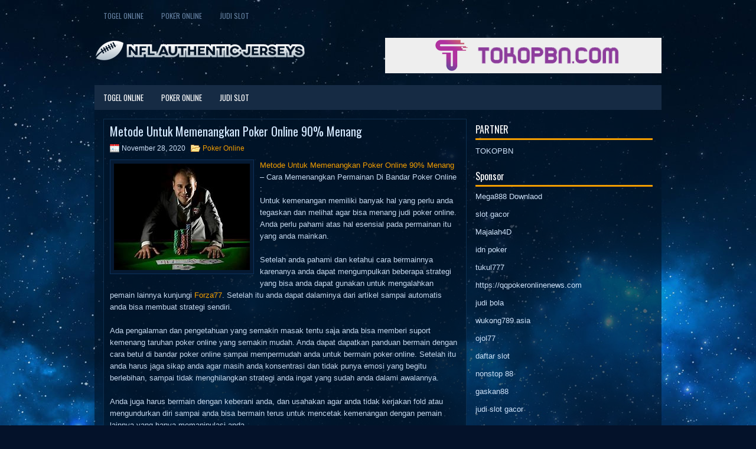

--- FILE ---
content_type: text/html; charset=UTF-8
request_url: http://ordertadalafilpill.com/metode-untuk-memenangkan-poker-online-90-menang/
body_size: 9805
content:
<!DOCTYPE html><html xmlns="http://www.w3.org/1999/xhtml" lang="id">
<head profile="http://gmpg.org/xfn/11">
<meta http-equiv="Content-Type" content="text/html; charset=UTF-8" />
<meta name="viewport" content="width=device-width, initial-scale=1.0"/>
<link rel="stylesheet" href="http://ordertadalafilpill.com/wp-content/themes/Yacco/lib/css/reset.css" type="text/css" media="screen, projection" />
<link rel="stylesheet" href="http://ordertadalafilpill.com/wp-content/themes/Yacco/lib/css/defaults.css" type="text/css" media="screen, projection" />
<!--[if lt IE 8]><link rel="stylesheet" href="http://ordertadalafilpill.com/wp-content/themes/Yacco/lib/css/ie.css" type="text/css" media="screen, projection" /><![endif]-->

<link rel="stylesheet" href="http://ordertadalafilpill.com/wp-content/themes/Yacco/style.css" type="text/css" media="screen, projection" />

<title>Metode Untuk Memenangkan Poker Online 90% Menang &#8211; Nfl Authentic Jerseys</title>
<meta name='robots' content='max-image-preview:large' />
<link rel="alternate" type="application/rss+xml" title="Nfl Authentic Jerseys &raquo; Metode Untuk Memenangkan Poker Online 90% Menang Umpan Komentar" href="http://ordertadalafilpill.com/metode-untuk-memenangkan-poker-online-90-menang/feed/" />
<script type="text/javascript">
window._wpemojiSettings = {"baseUrl":"https:\/\/s.w.org\/images\/core\/emoji\/14.0.0\/72x72\/","ext":".png","svgUrl":"https:\/\/s.w.org\/images\/core\/emoji\/14.0.0\/svg\/","svgExt":".svg","source":{"concatemoji":"http:\/\/ordertadalafilpill.com\/wp-includes\/js\/wp-emoji-release.min.js?ver=6.2.2"}};
/*! This file is auto-generated */
!function(e,a,t){var n,r,o,i=a.createElement("canvas"),p=i.getContext&&i.getContext("2d");function s(e,t){p.clearRect(0,0,i.width,i.height),p.fillText(e,0,0);e=i.toDataURL();return p.clearRect(0,0,i.width,i.height),p.fillText(t,0,0),e===i.toDataURL()}function c(e){var t=a.createElement("script");t.src=e,t.defer=t.type="text/javascript",a.getElementsByTagName("head")[0].appendChild(t)}for(o=Array("flag","emoji"),t.supports={everything:!0,everythingExceptFlag:!0},r=0;r<o.length;r++)t.supports[o[r]]=function(e){if(p&&p.fillText)switch(p.textBaseline="top",p.font="600 32px Arial",e){case"flag":return s("\ud83c\udff3\ufe0f\u200d\u26a7\ufe0f","\ud83c\udff3\ufe0f\u200b\u26a7\ufe0f")?!1:!s("\ud83c\uddfa\ud83c\uddf3","\ud83c\uddfa\u200b\ud83c\uddf3")&&!s("\ud83c\udff4\udb40\udc67\udb40\udc62\udb40\udc65\udb40\udc6e\udb40\udc67\udb40\udc7f","\ud83c\udff4\u200b\udb40\udc67\u200b\udb40\udc62\u200b\udb40\udc65\u200b\udb40\udc6e\u200b\udb40\udc67\u200b\udb40\udc7f");case"emoji":return!s("\ud83e\udef1\ud83c\udffb\u200d\ud83e\udef2\ud83c\udfff","\ud83e\udef1\ud83c\udffb\u200b\ud83e\udef2\ud83c\udfff")}return!1}(o[r]),t.supports.everything=t.supports.everything&&t.supports[o[r]],"flag"!==o[r]&&(t.supports.everythingExceptFlag=t.supports.everythingExceptFlag&&t.supports[o[r]]);t.supports.everythingExceptFlag=t.supports.everythingExceptFlag&&!t.supports.flag,t.DOMReady=!1,t.readyCallback=function(){t.DOMReady=!0},t.supports.everything||(n=function(){t.readyCallback()},a.addEventListener?(a.addEventListener("DOMContentLoaded",n,!1),e.addEventListener("load",n,!1)):(e.attachEvent("onload",n),a.attachEvent("onreadystatechange",function(){"complete"===a.readyState&&t.readyCallback()})),(e=t.source||{}).concatemoji?c(e.concatemoji):e.wpemoji&&e.twemoji&&(c(e.twemoji),c(e.wpemoji)))}(window,document,window._wpemojiSettings);
</script>
<style type="text/css">
img.wp-smiley,
img.emoji {
	display: inline !important;
	border: none !important;
	box-shadow: none !important;
	height: 1em !important;
	width: 1em !important;
	margin: 0 0.07em !important;
	vertical-align: -0.1em !important;
	background: none !important;
	padding: 0 !important;
}
</style>
	<link rel='stylesheet' id='wp-block-library-css' href='http://ordertadalafilpill.com/wp-includes/css/dist/block-library/style.min.css?ver=6.2.2' type='text/css' media='all' />
<link rel='stylesheet' id='classic-theme-styles-css' href='http://ordertadalafilpill.com/wp-includes/css/classic-themes.min.css?ver=6.2.2' type='text/css' media='all' />
<style id='global-styles-inline-css' type='text/css'>
body{--wp--preset--color--black: #000000;--wp--preset--color--cyan-bluish-gray: #abb8c3;--wp--preset--color--white: #ffffff;--wp--preset--color--pale-pink: #f78da7;--wp--preset--color--vivid-red: #cf2e2e;--wp--preset--color--luminous-vivid-orange: #ff6900;--wp--preset--color--luminous-vivid-amber: #fcb900;--wp--preset--color--light-green-cyan: #7bdcb5;--wp--preset--color--vivid-green-cyan: #00d084;--wp--preset--color--pale-cyan-blue: #8ed1fc;--wp--preset--color--vivid-cyan-blue: #0693e3;--wp--preset--color--vivid-purple: #9b51e0;--wp--preset--gradient--vivid-cyan-blue-to-vivid-purple: linear-gradient(135deg,rgba(6,147,227,1) 0%,rgb(155,81,224) 100%);--wp--preset--gradient--light-green-cyan-to-vivid-green-cyan: linear-gradient(135deg,rgb(122,220,180) 0%,rgb(0,208,130) 100%);--wp--preset--gradient--luminous-vivid-amber-to-luminous-vivid-orange: linear-gradient(135deg,rgba(252,185,0,1) 0%,rgba(255,105,0,1) 100%);--wp--preset--gradient--luminous-vivid-orange-to-vivid-red: linear-gradient(135deg,rgba(255,105,0,1) 0%,rgb(207,46,46) 100%);--wp--preset--gradient--very-light-gray-to-cyan-bluish-gray: linear-gradient(135deg,rgb(238,238,238) 0%,rgb(169,184,195) 100%);--wp--preset--gradient--cool-to-warm-spectrum: linear-gradient(135deg,rgb(74,234,220) 0%,rgb(151,120,209) 20%,rgb(207,42,186) 40%,rgb(238,44,130) 60%,rgb(251,105,98) 80%,rgb(254,248,76) 100%);--wp--preset--gradient--blush-light-purple: linear-gradient(135deg,rgb(255,206,236) 0%,rgb(152,150,240) 100%);--wp--preset--gradient--blush-bordeaux: linear-gradient(135deg,rgb(254,205,165) 0%,rgb(254,45,45) 50%,rgb(107,0,62) 100%);--wp--preset--gradient--luminous-dusk: linear-gradient(135deg,rgb(255,203,112) 0%,rgb(199,81,192) 50%,rgb(65,88,208) 100%);--wp--preset--gradient--pale-ocean: linear-gradient(135deg,rgb(255,245,203) 0%,rgb(182,227,212) 50%,rgb(51,167,181) 100%);--wp--preset--gradient--electric-grass: linear-gradient(135deg,rgb(202,248,128) 0%,rgb(113,206,126) 100%);--wp--preset--gradient--midnight: linear-gradient(135deg,rgb(2,3,129) 0%,rgb(40,116,252) 100%);--wp--preset--duotone--dark-grayscale: url('#wp-duotone-dark-grayscale');--wp--preset--duotone--grayscale: url('#wp-duotone-grayscale');--wp--preset--duotone--purple-yellow: url('#wp-duotone-purple-yellow');--wp--preset--duotone--blue-red: url('#wp-duotone-blue-red');--wp--preset--duotone--midnight: url('#wp-duotone-midnight');--wp--preset--duotone--magenta-yellow: url('#wp-duotone-magenta-yellow');--wp--preset--duotone--purple-green: url('#wp-duotone-purple-green');--wp--preset--duotone--blue-orange: url('#wp-duotone-blue-orange');--wp--preset--font-size--small: 13px;--wp--preset--font-size--medium: 20px;--wp--preset--font-size--large: 36px;--wp--preset--font-size--x-large: 42px;--wp--preset--spacing--20: 0.44rem;--wp--preset--spacing--30: 0.67rem;--wp--preset--spacing--40: 1rem;--wp--preset--spacing--50: 1.5rem;--wp--preset--spacing--60: 2.25rem;--wp--preset--spacing--70: 3.38rem;--wp--preset--spacing--80: 5.06rem;--wp--preset--shadow--natural: 6px 6px 9px rgba(0, 0, 0, 0.2);--wp--preset--shadow--deep: 12px 12px 50px rgba(0, 0, 0, 0.4);--wp--preset--shadow--sharp: 6px 6px 0px rgba(0, 0, 0, 0.2);--wp--preset--shadow--outlined: 6px 6px 0px -3px rgba(255, 255, 255, 1), 6px 6px rgba(0, 0, 0, 1);--wp--preset--shadow--crisp: 6px 6px 0px rgba(0, 0, 0, 1);}:where(.is-layout-flex){gap: 0.5em;}body .is-layout-flow > .alignleft{float: left;margin-inline-start: 0;margin-inline-end: 2em;}body .is-layout-flow > .alignright{float: right;margin-inline-start: 2em;margin-inline-end: 0;}body .is-layout-flow > .aligncenter{margin-left: auto !important;margin-right: auto !important;}body .is-layout-constrained > .alignleft{float: left;margin-inline-start: 0;margin-inline-end: 2em;}body .is-layout-constrained > .alignright{float: right;margin-inline-start: 2em;margin-inline-end: 0;}body .is-layout-constrained > .aligncenter{margin-left: auto !important;margin-right: auto !important;}body .is-layout-constrained > :where(:not(.alignleft):not(.alignright):not(.alignfull)){max-width: var(--wp--style--global--content-size);margin-left: auto !important;margin-right: auto !important;}body .is-layout-constrained > .alignwide{max-width: var(--wp--style--global--wide-size);}body .is-layout-flex{display: flex;}body .is-layout-flex{flex-wrap: wrap;align-items: center;}body .is-layout-flex > *{margin: 0;}:where(.wp-block-columns.is-layout-flex){gap: 2em;}.has-black-color{color: var(--wp--preset--color--black) !important;}.has-cyan-bluish-gray-color{color: var(--wp--preset--color--cyan-bluish-gray) !important;}.has-white-color{color: var(--wp--preset--color--white) !important;}.has-pale-pink-color{color: var(--wp--preset--color--pale-pink) !important;}.has-vivid-red-color{color: var(--wp--preset--color--vivid-red) !important;}.has-luminous-vivid-orange-color{color: var(--wp--preset--color--luminous-vivid-orange) !important;}.has-luminous-vivid-amber-color{color: var(--wp--preset--color--luminous-vivid-amber) !important;}.has-light-green-cyan-color{color: var(--wp--preset--color--light-green-cyan) !important;}.has-vivid-green-cyan-color{color: var(--wp--preset--color--vivid-green-cyan) !important;}.has-pale-cyan-blue-color{color: var(--wp--preset--color--pale-cyan-blue) !important;}.has-vivid-cyan-blue-color{color: var(--wp--preset--color--vivid-cyan-blue) !important;}.has-vivid-purple-color{color: var(--wp--preset--color--vivid-purple) !important;}.has-black-background-color{background-color: var(--wp--preset--color--black) !important;}.has-cyan-bluish-gray-background-color{background-color: var(--wp--preset--color--cyan-bluish-gray) !important;}.has-white-background-color{background-color: var(--wp--preset--color--white) !important;}.has-pale-pink-background-color{background-color: var(--wp--preset--color--pale-pink) !important;}.has-vivid-red-background-color{background-color: var(--wp--preset--color--vivid-red) !important;}.has-luminous-vivid-orange-background-color{background-color: var(--wp--preset--color--luminous-vivid-orange) !important;}.has-luminous-vivid-amber-background-color{background-color: var(--wp--preset--color--luminous-vivid-amber) !important;}.has-light-green-cyan-background-color{background-color: var(--wp--preset--color--light-green-cyan) !important;}.has-vivid-green-cyan-background-color{background-color: var(--wp--preset--color--vivid-green-cyan) !important;}.has-pale-cyan-blue-background-color{background-color: var(--wp--preset--color--pale-cyan-blue) !important;}.has-vivid-cyan-blue-background-color{background-color: var(--wp--preset--color--vivid-cyan-blue) !important;}.has-vivid-purple-background-color{background-color: var(--wp--preset--color--vivid-purple) !important;}.has-black-border-color{border-color: var(--wp--preset--color--black) !important;}.has-cyan-bluish-gray-border-color{border-color: var(--wp--preset--color--cyan-bluish-gray) !important;}.has-white-border-color{border-color: var(--wp--preset--color--white) !important;}.has-pale-pink-border-color{border-color: var(--wp--preset--color--pale-pink) !important;}.has-vivid-red-border-color{border-color: var(--wp--preset--color--vivid-red) !important;}.has-luminous-vivid-orange-border-color{border-color: var(--wp--preset--color--luminous-vivid-orange) !important;}.has-luminous-vivid-amber-border-color{border-color: var(--wp--preset--color--luminous-vivid-amber) !important;}.has-light-green-cyan-border-color{border-color: var(--wp--preset--color--light-green-cyan) !important;}.has-vivid-green-cyan-border-color{border-color: var(--wp--preset--color--vivid-green-cyan) !important;}.has-pale-cyan-blue-border-color{border-color: var(--wp--preset--color--pale-cyan-blue) !important;}.has-vivid-cyan-blue-border-color{border-color: var(--wp--preset--color--vivid-cyan-blue) !important;}.has-vivid-purple-border-color{border-color: var(--wp--preset--color--vivid-purple) !important;}.has-vivid-cyan-blue-to-vivid-purple-gradient-background{background: var(--wp--preset--gradient--vivid-cyan-blue-to-vivid-purple) !important;}.has-light-green-cyan-to-vivid-green-cyan-gradient-background{background: var(--wp--preset--gradient--light-green-cyan-to-vivid-green-cyan) !important;}.has-luminous-vivid-amber-to-luminous-vivid-orange-gradient-background{background: var(--wp--preset--gradient--luminous-vivid-amber-to-luminous-vivid-orange) !important;}.has-luminous-vivid-orange-to-vivid-red-gradient-background{background: var(--wp--preset--gradient--luminous-vivid-orange-to-vivid-red) !important;}.has-very-light-gray-to-cyan-bluish-gray-gradient-background{background: var(--wp--preset--gradient--very-light-gray-to-cyan-bluish-gray) !important;}.has-cool-to-warm-spectrum-gradient-background{background: var(--wp--preset--gradient--cool-to-warm-spectrum) !important;}.has-blush-light-purple-gradient-background{background: var(--wp--preset--gradient--blush-light-purple) !important;}.has-blush-bordeaux-gradient-background{background: var(--wp--preset--gradient--blush-bordeaux) !important;}.has-luminous-dusk-gradient-background{background: var(--wp--preset--gradient--luminous-dusk) !important;}.has-pale-ocean-gradient-background{background: var(--wp--preset--gradient--pale-ocean) !important;}.has-electric-grass-gradient-background{background: var(--wp--preset--gradient--electric-grass) !important;}.has-midnight-gradient-background{background: var(--wp--preset--gradient--midnight) !important;}.has-small-font-size{font-size: var(--wp--preset--font-size--small) !important;}.has-medium-font-size{font-size: var(--wp--preset--font-size--medium) !important;}.has-large-font-size{font-size: var(--wp--preset--font-size--large) !important;}.has-x-large-font-size{font-size: var(--wp--preset--font-size--x-large) !important;}
.wp-block-navigation a:where(:not(.wp-element-button)){color: inherit;}
:where(.wp-block-columns.is-layout-flex){gap: 2em;}
.wp-block-pullquote{font-size: 1.5em;line-height: 1.6;}
</style>
<script type='text/javascript' src='http://ordertadalafilpill.com/wp-includes/js/jquery/jquery.min.js?ver=3.6.4' id='jquery-core-js'></script>
<script type='text/javascript' src='http://ordertadalafilpill.com/wp-includes/js/jquery/jquery-migrate.min.js?ver=3.4.0' id='jquery-migrate-js'></script>
<script type='text/javascript' src='http://ordertadalafilpill.com/wp-content/themes/Yacco/lib/js/superfish.js?ver=6.2.2' id='superfish-js'></script>
<script type='text/javascript' src='http://ordertadalafilpill.com/wp-content/themes/Yacco/lib/js/jquery.mobilemenu.js?ver=6.2.2' id='mobilemenu-js'></script>
<link rel="https://api.w.org/" href="http://ordertadalafilpill.com/wp-json/" /><link rel="alternate" type="application/json" href="http://ordertadalafilpill.com/wp-json/wp/v2/posts/674" /><link rel="EditURI" type="application/rsd+xml" title="RSD" href="http://ordertadalafilpill.com/xmlrpc.php?rsd" />
<link rel="wlwmanifest" type="application/wlwmanifest+xml" href="http://ordertadalafilpill.com/wp-includes/wlwmanifest.xml" />

<link rel="canonical" href="http://ordertadalafilpill.com/metode-untuk-memenangkan-poker-online-90-menang/" />
<link rel='shortlink' href='http://ordertadalafilpill.com/?p=674' />
<link rel="alternate" type="application/json+oembed" href="http://ordertadalafilpill.com/wp-json/oembed/1.0/embed?url=http%3A%2F%2Fordertadalafilpill.com%2Fmetode-untuk-memenangkan-poker-online-90-menang%2F" />
<link rel="alternate" type="text/xml+oembed" href="http://ordertadalafilpill.com/wp-json/oembed/1.0/embed?url=http%3A%2F%2Fordertadalafilpill.com%2Fmetode-untuk-memenangkan-poker-online-90-menang%2F&#038;format=xml" />
<link rel="shortcut icon" href="http://ordertadalafilpill.com/wp-content/uploads/2020/04/f.png" type="image/x-icon" />
<link rel="alternate" type="application/rss+xml" title="Nfl Authentic Jerseys RSS Feed" href="http://ordertadalafilpill.com/feed/" />
<link rel="pingback" href="http://ordertadalafilpill.com/xmlrpc.php" />

</head>

<body class="post-template-default single single-post postid-674 single-format-standard">

<div id="container">

            <div class="clearfix">
            			<div class="menu-primary-container"><ul id="menu-primary" class="menus menu-primary"><li id="menu-item-166" class="menu-item menu-item-type-taxonomy menu-item-object-category menu-item-166"><a href="http://ordertadalafilpill.com/category/togel-online/">Togel Online</a></li>
<li id="menu-item-167" class="menu-item menu-item-type-taxonomy menu-item-object-category current-post-ancestor current-menu-parent current-post-parent menu-item-167"><a href="http://ordertadalafilpill.com/category/poker-online/">Poker Online</a></li>
<li id="menu-item-3485" class="menu-item menu-item-type-taxonomy menu-item-object-category menu-item-3485"><a href="http://ordertadalafilpill.com/category/judi-slot/">Judi Slot</a></li>
</ul></div>              <!--.primary menu--> 	
                </div>
        

    <div id="header">
    
        <div class="logo">
         
            <a href="http://ordertadalafilpill.com"><img src="http://ordertadalafilpill.com/wp-content/uploads/2020/04/logo.png" alt="Nfl Authentic Jerseys" title="Nfl Authentic Jerseys" /></a>
         
        </div><!-- .logo -->

        <div class="header-right">
            <a href="https://www.tokopbn.com/" target="_blank"><img src="http://ordertadalafilpill.com/wp-content/uploads/2020/04/banner-toko-pbn.png" alt="Check for details" /></a> 
        </div><!-- .header-right -->
        
    </div><!-- #header -->
    
            <div class="clearfix">
            			<div class="menu-secondary-container"><ul id="menu-primary-1" class="menus menu-secondary"><li class="menu-item menu-item-type-taxonomy menu-item-object-category menu-item-166"><a href="http://ordertadalafilpill.com/category/togel-online/">Togel Online</a></li>
<li class="menu-item menu-item-type-taxonomy menu-item-object-category current-post-ancestor current-menu-parent current-post-parent menu-item-167"><a href="http://ordertadalafilpill.com/category/poker-online/">Poker Online</a></li>
<li class="menu-item menu-item-type-taxonomy menu-item-object-category menu-item-3485"><a href="http://ordertadalafilpill.com/category/judi-slot/">Judi Slot</a></li>
</ul></div>              <!--.secondary menu--> 	
                </div>
    
    <div id="main">
    
            
        <div id="content">
            
                    
            
    <div class="post post-single clearfix post-674 type-post status-publish format-standard has-post-thumbnail hentry category-poker-online tag-judi tag-poker" id="post-674">
    
        <h2 class="title">Metode Untuk Memenangkan Poker Online 90% Menang</h2>
        
        <div class="postmeta-primary">
    
            <span class="meta_date">November 28, 2020</span>
           &nbsp; <span class="meta_categories"><a href="http://ordertadalafilpill.com/category/poker-online/" rel="category tag">Poker Online</a></span>
    
                 
        </div>
        
        <div class="entry clearfix">
            
            <img width="230" height="180" src="http://ordertadalafilpill.com/wp-content/uploads/2020/10/poker-pro1321321313-.jpg" class="alignleft featured_image wp-post-image" alt="" decoding="async" />            
            <p><a href="http://ordertadalafilpill.com/metode-untuk-memenangkan-poker-online-90-menang/">Metode Untuk Memenangkan Poker Online 90% Menang</a> &#8211; Cara Memenangkan Permainan Di Bandar Poker Online :<br />
Untuk kemenangan memiliki banyak hal yang perlu anda tegaskan dan melihat agar bisa menang judi poker online. Anda perlu pahami atas hal esensial pada permainan itu yang anda mainkan.</p>
<p>Setelah anda pahami dan ketahui cara bermainnya karenanya anda dapat mengumpulkan beberapa strategi yang bisa anda dapat gunakan untuk mengalahkan pemain lainnya kunjungi <a href="http://63.250.38.109/forza77/">Forza77</a>. Setelah itu anda dapat dalaminya dari artikel sampai automatis anda bisa membuat strategi sendiri.</p>
<p>Ada pengalaman dan pengetahuan yang semakin masak tentu saja anda bisa memberi suport kemenang taruhan poker online yang semakin mudah. Anda dapat dapatkan panduan bermain dengan cara betul di bandar poker online sampai mempermudah anda untuk bermain poker online. Setelah itu anda harus jaga sikap anda agar masih anda konsentrasi dan tidak punya emosi yang begitu berlebihan, sampai tidak menghilangkan strategi anda ingat yang sudah anda dalami awalannya.</p>
<p>Anda juga harus bermain dengan keberani anda, dan usahakan agar anda tidak kerjakan fold atau mengundurkan diri sampai anda bisa bermain terus untuk mencetak kemenangan dengan pemain lainnya yang hanya memanipulasi anda.</p>
<p>Semestinya pasang taruhan dengan jumlah paling cocok yang anda pikir dengan melihat kartu yang ada di tangan anda. Dengan kartu terbaik yang anda tentu saja bisa bertaruh dengan jumlah yang besar, dan kelak anda bisa menang semakin gampang.</p>
<p>Sebelum bermain tentu anda juga harus mendaftar dalam satu agen karenanya anda harus pilih bandar poker online terbaik yang karieronal dan bisa memberikan anda service yang suka. silahkan kunjungi situs</p>
    
        </div>
        
        <div class="postmeta-secondary"><span class="meta_tags"><a href="http://ordertadalafilpill.com/tag/judi/" rel="tag">Judi</a>, <a href="http://ordertadalafilpill.com/tag/poker/" rel="tag">Poker</a></span></div> 
        
    
    </div><!-- Post ID 674 -->
    
                
                    
        </div><!-- #content -->
    
        
<div id="sidebar-primary">
	
		<ul class="widget_text widget-container">
			<li id="custom_html-6" class="widget_text widget widget_custom_html">
				<h3 class="widgettitle">PARTNER</h3>
				<div class="textwidget custom-html-widget"><a href="https://www.tokopbn.com/">TOKOPBN</a></div>
			</li>
		</ul>
    	
		<ul class="widget-container">
			<li id="sponsor" class="widget widget_meta">
				<h3 class="widgettitle">Sponsor</h3>			
				<ul>
					<li><a href="https://playmega888.net">Mega888 Downlaod</a></li>
                    		<li><a href="https://kazerestaurant.com/menu/">slot gacor</a></li>
                    		<li><a href="https://wildhillssafari.com/blog/">Majalah4D</a></li>
                    		<li><a href="https://maisonlatif.com/">idn poker</a></li>
                    		<li><a href="https://oliverpeluqueros.es/paradise/">tukul777</a></li>
                    		<li><a href="https://qqpokeronlinenews.com/">https://qqpokeronlinenews.com</a></li>
                    		<li><a href="https://www.uppercrustpizzacathedralcity.com/">judi bola</a></li>
                    		<li><a href="https://wukong789.asia/">wukong789.asia</a></li>
                    		<li><a href="https://www.losangelesdeckbuilders.org/">ojol77</a></li>
                    		<li><a href="https://www.lesvalades.com/">daftar slot</a></li>
                    		<li><a href="https://temofy.com">nonstop 88</a></li>
                    		<li><a href="https://dolanindonesiaku.com/">gaskan88</a></li>
                    		<li><a href="https://www.philippineshonolulu.org/">judi slot gacor</a></li>
                    						</ul>
			</li>
		</ul>

    <ul class="widget-container"><li id="meta-4" class="widget widget_meta"><h3 class="widgettitle">Meta</h3>
		<ul>
						<li><a href="http://ordertadalafilpill.com/wp-login.php">Masuk</a></li>
			<li><a href="http://ordertadalafilpill.com/feed/">Feed entri</a></li>
			<li><a href="http://ordertadalafilpill.com/comments/feed/">Feed komentar</a></li>

			<li><a href="https://wordpress.org/">WordPress.org</a></li>
		</ul>

		</li></ul><ul class="widget-container"><li id="search-4" class="widget widget_search"> 
<div id="search" title="Type and hit enter">
    <form method="get" id="searchform" action="http://ordertadalafilpill.com/"> 
        <input type="text" value="Search" 
            name="s" id="s"  onblur="if (this.value == '')  {this.value = 'Search';}"  
            onfocus="if (this.value == 'Search') {this.value = '';}" 
        />
    </form>
</div><!-- #search --></li></ul><ul class="widget-container"><li id="archives-4" class="widget widget_archive"><h3 class="widgettitle">Arsip</h3>
			<ul>
					<li><a href='http://ordertadalafilpill.com/2026/01/'>Januari 2026</a>&nbsp;(16)</li>
	<li><a href='http://ordertadalafilpill.com/2025/12/'>Desember 2025</a>&nbsp;(26)</li>
	<li><a href='http://ordertadalafilpill.com/2025/11/'>November 2025</a>&nbsp;(30)</li>
	<li><a href='http://ordertadalafilpill.com/2025/10/'>Oktober 2025</a>&nbsp;(20)</li>
	<li><a href='http://ordertadalafilpill.com/2025/09/'>September 2025</a>&nbsp;(15)</li>
	<li><a href='http://ordertadalafilpill.com/2025/08/'>Agustus 2025</a>&nbsp;(13)</li>
	<li><a href='http://ordertadalafilpill.com/2025/07/'>Juli 2025</a>&nbsp;(22)</li>
	<li><a href='http://ordertadalafilpill.com/2025/06/'>Juni 2025</a>&nbsp;(19)</li>
	<li><a href='http://ordertadalafilpill.com/2025/05/'>Mei 2025</a>&nbsp;(13)</li>
	<li><a href='http://ordertadalafilpill.com/2025/04/'>April 2025</a>&nbsp;(32)</li>
	<li><a href='http://ordertadalafilpill.com/2025/03/'>Maret 2025</a>&nbsp;(34)</li>
	<li><a href='http://ordertadalafilpill.com/2025/02/'>Februari 2025</a>&nbsp;(35)</li>
	<li><a href='http://ordertadalafilpill.com/2025/01/'>Januari 2025</a>&nbsp;(31)</li>
	<li><a href='http://ordertadalafilpill.com/2024/12/'>Desember 2024</a>&nbsp;(35)</li>
	<li><a href='http://ordertadalafilpill.com/2024/11/'>November 2024</a>&nbsp;(35)</li>
	<li><a href='http://ordertadalafilpill.com/2024/10/'>Oktober 2024</a>&nbsp;(40)</li>
	<li><a href='http://ordertadalafilpill.com/2024/09/'>September 2024</a>&nbsp;(38)</li>
	<li><a href='http://ordertadalafilpill.com/2024/08/'>Agustus 2024</a>&nbsp;(50)</li>
	<li><a href='http://ordertadalafilpill.com/2024/07/'>Juli 2024</a>&nbsp;(51)</li>
	<li><a href='http://ordertadalafilpill.com/2024/06/'>Juni 2024</a>&nbsp;(51)</li>
	<li><a href='http://ordertadalafilpill.com/2024/05/'>Mei 2024</a>&nbsp;(36)</li>
	<li><a href='http://ordertadalafilpill.com/2024/04/'>April 2024</a>&nbsp;(38)</li>
	<li><a href='http://ordertadalafilpill.com/2024/03/'>Maret 2024</a>&nbsp;(45)</li>
	<li><a href='http://ordertadalafilpill.com/2024/02/'>Februari 2024</a>&nbsp;(34)</li>
	<li><a href='http://ordertadalafilpill.com/2024/01/'>Januari 2024</a>&nbsp;(30)</li>
	<li><a href='http://ordertadalafilpill.com/2023/12/'>Desember 2023</a>&nbsp;(27)</li>
	<li><a href='http://ordertadalafilpill.com/2023/11/'>November 2023</a>&nbsp;(24)</li>
	<li><a href='http://ordertadalafilpill.com/2023/10/'>Oktober 2023</a>&nbsp;(37)</li>
	<li><a href='http://ordertadalafilpill.com/2023/09/'>September 2023</a>&nbsp;(23)</li>
	<li><a href='http://ordertadalafilpill.com/2023/08/'>Agustus 2023</a>&nbsp;(33)</li>
	<li><a href='http://ordertadalafilpill.com/2023/07/'>Juli 2023</a>&nbsp;(42)</li>
	<li><a href='http://ordertadalafilpill.com/2023/06/'>Juni 2023</a>&nbsp;(35)</li>
	<li><a href='http://ordertadalafilpill.com/2023/05/'>Mei 2023</a>&nbsp;(45)</li>
	<li><a href='http://ordertadalafilpill.com/2023/04/'>April 2023</a>&nbsp;(33)</li>
	<li><a href='http://ordertadalafilpill.com/2023/03/'>Maret 2023</a>&nbsp;(29)</li>
	<li><a href='http://ordertadalafilpill.com/2023/02/'>Februari 2023</a>&nbsp;(31)</li>
	<li><a href='http://ordertadalafilpill.com/2023/01/'>Januari 2023</a>&nbsp;(30)</li>
	<li><a href='http://ordertadalafilpill.com/2022/12/'>Desember 2022</a>&nbsp;(33)</li>
	<li><a href='http://ordertadalafilpill.com/2022/11/'>November 2022</a>&nbsp;(32)</li>
	<li><a href='http://ordertadalafilpill.com/2022/10/'>Oktober 2022</a>&nbsp;(34)</li>
	<li><a href='http://ordertadalafilpill.com/2022/09/'>September 2022</a>&nbsp;(35)</li>
	<li><a href='http://ordertadalafilpill.com/2022/08/'>Agustus 2022</a>&nbsp;(35)</li>
	<li><a href='http://ordertadalafilpill.com/2022/07/'>Juli 2022</a>&nbsp;(35)</li>
	<li><a href='http://ordertadalafilpill.com/2022/06/'>Juni 2022</a>&nbsp;(34)</li>
	<li><a href='http://ordertadalafilpill.com/2022/05/'>Mei 2022</a>&nbsp;(39)</li>
	<li><a href='http://ordertadalafilpill.com/2022/04/'>April 2022</a>&nbsp;(34)</li>
	<li><a href='http://ordertadalafilpill.com/2022/03/'>Maret 2022</a>&nbsp;(38)</li>
	<li><a href='http://ordertadalafilpill.com/2022/02/'>Februari 2022</a>&nbsp;(33)</li>
	<li><a href='http://ordertadalafilpill.com/2022/01/'>Januari 2022</a>&nbsp;(27)</li>
	<li><a href='http://ordertadalafilpill.com/2021/12/'>Desember 2021</a>&nbsp;(34)</li>
	<li><a href='http://ordertadalafilpill.com/2021/11/'>November 2021</a>&nbsp;(22)</li>
	<li><a href='http://ordertadalafilpill.com/2021/10/'>Oktober 2021</a>&nbsp;(27)</li>
	<li><a href='http://ordertadalafilpill.com/2021/09/'>September 2021</a>&nbsp;(18)</li>
	<li><a href='http://ordertadalafilpill.com/2021/08/'>Agustus 2021</a>&nbsp;(21)</li>
	<li><a href='http://ordertadalafilpill.com/2021/07/'>Juli 2021</a>&nbsp;(21)</li>
	<li><a href='http://ordertadalafilpill.com/2021/06/'>Juni 2021</a>&nbsp;(12)</li>
	<li><a href='http://ordertadalafilpill.com/2021/05/'>Mei 2021</a>&nbsp;(19)</li>
	<li><a href='http://ordertadalafilpill.com/2021/04/'>April 2021</a>&nbsp;(20)</li>
	<li><a href='http://ordertadalafilpill.com/2021/03/'>Maret 2021</a>&nbsp;(20)</li>
	<li><a href='http://ordertadalafilpill.com/2021/02/'>Februari 2021</a>&nbsp;(15)</li>
	<li><a href='http://ordertadalafilpill.com/2021/01/'>Januari 2021</a>&nbsp;(15)</li>
	<li><a href='http://ordertadalafilpill.com/2020/12/'>Desember 2020</a>&nbsp;(16)</li>
	<li><a href='http://ordertadalafilpill.com/2020/11/'>November 2020</a>&nbsp;(15)</li>
	<li><a href='http://ordertadalafilpill.com/2020/10/'>Oktober 2020</a>&nbsp;(26)</li>
	<li><a href='http://ordertadalafilpill.com/2020/09/'>September 2020</a>&nbsp;(20)</li>
	<li><a href='http://ordertadalafilpill.com/2020/08/'>Agustus 2020</a>&nbsp;(7)</li>
	<li><a href='http://ordertadalafilpill.com/2020/07/'>Juli 2020</a>&nbsp;(13)</li>
	<li><a href='http://ordertadalafilpill.com/2020/06/'>Juni 2020</a>&nbsp;(19)</li>
	<li><a href='http://ordertadalafilpill.com/2020/05/'>Mei 2020</a>&nbsp;(11)</li>
	<li><a href='http://ordertadalafilpill.com/2020/04/'>April 2020</a>&nbsp;(6)</li>
			</ul>

			</li></ul><ul class="widget-container"><li id="categories-2" class="widget widget_categories"><h3 class="widgettitle">Kategori</h3>
			<ul>
					<li class="cat-item cat-item-126"><a href="http://ordertadalafilpill.com/category/kasino-online/">Casino Online</a> (496)
</li>
	<li class="cat-item cat-item-114"><a href="http://ordertadalafilpill.com/category/judi-online/">Judi Online</a> (479)
</li>
	<li class="cat-item cat-item-135"><a href="http://ordertadalafilpill.com/category/judi-slot/">Judi Slot</a> (177)
</li>
	<li class="cat-item cat-item-37"><a href="http://ordertadalafilpill.com/category/poker-online/">Poker Online</a> (689)
</li>
	<li class="cat-item cat-item-18"><a href="http://ordertadalafilpill.com/category/togel-online/">Togel Online</a> (123)
</li>
			</ul>

			</li></ul>
		<ul class="widget-container"><li id="recent-posts-4" class="widget widget_recent_entries">
		<h3 class="widgettitle">Pos-pos Terbaru</h3>
		<ul>
											<li>
					<a href="http://ordertadalafilpill.com/kesempatan-menang-yang-besar-faksi-agen-judi-slot-qq-2026-online/">Kesempatan Menang Yang Besar faksi agen judi Slot QQ 2026 online</a>
											<span class="post-date">Januari 20, 2026</span>
									</li>
											<li>
					<a href="http://ordertadalafilpill.com/gretchen-whitmer-mengeluarkan-perintah-eksekutif-tiga-casino-slot-toto-2026-komersial/">Gretchen Whitmer Mengeluarkan Perintah Eksekutif Tiga Casino Slot Toto 2026 Komersial</a>
											<span class="post-date">Januari 19, 2026</span>
									</li>
											<li>
					<a href="http://ordertadalafilpill.com/isometrics-latihan-anda-melatih-bagian-tubuh-anda-saat-bermain-poker-2026/">Isometrics latihan Anda melatih bagian tubuh Anda saat bermain Poker 2026</a>
											<span class="post-date">Januari 16, 2026</span>
									</li>
											<li>
					<a href="http://ordertadalafilpill.com/linda-johnson-mike-sexton-adalah-teman-terbesar-togel-2026/">Linda Johnson: Mike Sexton Adalah Teman Terbesar Togel 2026</a>
											<span class="post-date">Januari 15, 2026</span>
									</li>
											<li>
					<a href="http://ordertadalafilpill.com/sepasang-jack-atau-lebih-baik-di-level-slot-toto-2026-yang-lebih-rendah/">Sepasang Jack atau lebih baik di level Slot Toto 2026 yang lebih rendah</a>
											<span class="post-date">Januari 14, 2026</span>
									</li>
					</ul>

		</li></ul><ul class="widget-container"><li id="tag_cloud-2" class="widget widget_tag_cloud"><h3 class="widgettitle">Tag</h3><div class="tagcloud"><a href="http://ordertadalafilpill.com/tag/agen-bandarq/" class="tag-cloud-link tag-link-81 tag-link-position-1" style="font-size: 9.8729096989967pt;" aria-label="Agen BandarQ (4 item)">Agen BandarQ</a>
<a href="http://ordertadalafilpill.com/tag/agen-bandarqq/" class="tag-cloud-link tag-link-21 tag-link-position-2" style="font-size: 10.57525083612pt;" aria-label="Agen Bandarqq (6 item)">Agen Bandarqq</a>
<a href="http://ordertadalafilpill.com/tag/agen-judi/" class="tag-cloud-link tag-link-5 tag-link-position-3" style="font-size: 9.8729096989967pt;" aria-label="Agen Judi (4 item)">Agen Judi</a>
<a href="http://ordertadalafilpill.com/tag/agen-judi-online/" class="tag-cloud-link tag-link-19 tag-link-position-4" style="font-size: 9.4046822742475pt;" aria-label="Agen Judi Online (3 item)">Agen Judi Online</a>
<a href="http://ordertadalafilpill.com/tag/agen-poker-qq/" class="tag-cloud-link tag-link-32 tag-link-position-5" style="font-size: 8.8428093645485pt;" aria-label="Agen Poker QQ (2 item)">Agen Poker QQ</a>
<a href="http://ordertadalafilpill.com/tag/agen-qq-online/" class="tag-cloud-link tag-link-93 tag-link-position-6" style="font-size: 8pt;" aria-label="Agen QQ Online (1 item)">Agen QQ Online</a>
<a href="http://ordertadalafilpill.com/tag/ahli-poker/" class="tag-cloud-link tag-link-116 tag-link-position-7" style="font-size: 8pt;" aria-label="Ahli Poker (1 item)">Ahli Poker</a>
<a href="http://ordertadalafilpill.com/tag/alzheimer/" class="tag-cloud-link tag-link-90 tag-link-position-8" style="font-size: 8pt;" aria-label="Alzheimer (1 item)">Alzheimer</a>
<a href="http://ordertadalafilpill.com/tag/baccarat/" class="tag-cloud-link tag-link-124 tag-link-position-9" style="font-size: 8pt;" aria-label="Baccarat (1 item)">Baccarat</a>
<a href="http://ordertadalafilpill.com/tag/bandar/" class="tag-cloud-link tag-link-88 tag-link-position-10" style="font-size: 10.809364548495pt;" aria-label="Bandar (7 item)">Bandar</a>
<a href="http://ordertadalafilpill.com/tag/bandar-kasino/" class="tag-cloud-link tag-link-84 tag-link-position-11" style="font-size: 8.8428093645485pt;" aria-label="Bandar Kasino (2 item)">Bandar Kasino</a>
<a href="http://ordertadalafilpill.com/tag/bandarq/" class="tag-cloud-link tag-link-101 tag-link-position-12" style="font-size: 8.8428093645485pt;" aria-label="BandarQ (2 item)">BandarQ</a>
<a href="http://ordertadalafilpill.com/tag/bandarqq/" class="tag-cloud-link tag-link-22 tag-link-position-13" style="font-size: 11.792642140468pt;" aria-label="BandarQQ (12 item)">BandarQQ</a>
<a href="http://ordertadalafilpill.com/tag/bandarqq-online/" class="tag-cloud-link tag-link-25 tag-link-position-14" style="font-size: 8.8428093645485pt;" aria-label="BandarQQ Online (2 item)">BandarQQ Online</a>
<a href="http://ordertadalafilpill.com/tag/blackjack/" class="tag-cloud-link tag-link-75 tag-link-position-15" style="font-size: 9.4046822742475pt;" aria-label="BlackJack (3 item)">BlackJack</a>
<a href="http://ordertadalafilpill.com/tag/bola/" class="tag-cloud-link tag-link-106 tag-link-position-16" style="font-size: 8.8428093645485pt;" aria-label="Bola (2 item)">Bola</a>
<a href="http://ordertadalafilpill.com/tag/capsa-susun/" class="tag-cloud-link tag-link-38 tag-link-position-17" style="font-size: 11.277591973244pt;" aria-label="Capsa Susun (9 item)">Capsa Susun</a>
<a href="http://ordertadalafilpill.com/tag/casino/" class="tag-cloud-link tag-link-79 tag-link-position-18" style="font-size: 21.719063545151pt;" aria-label="casino (1,688 item)">casino</a>
<a href="http://ordertadalafilpill.com/tag/casino-online/" class="tag-cloud-link tag-link-35 tag-link-position-19" style="font-size: 8.8428093645485pt;" aria-label="Casino Online (2 item)">Casino Online</a>
<a href="http://ordertadalafilpill.com/tag/ceme/" class="tag-cloud-link tag-link-125 tag-link-position-20" style="font-size: 8pt;" aria-label="Ceme (1 item)">Ceme</a>
<a href="http://ordertadalafilpill.com/tag/dominoqq/" class="tag-cloud-link tag-link-20 tag-link-position-21" style="font-size: 11.979933110368pt;" aria-label="Dominoqq (13 item)">Dominoqq</a>
<a href="http://ordertadalafilpill.com/tag/judi/" class="tag-cloud-link tag-link-78 tag-link-position-22" style="font-size: 22pt;" aria-label="Judi (1,931 item)">Judi</a>
<a href="http://ordertadalafilpill.com/tag/judi-online/" class="tag-cloud-link tag-link-23 tag-link-position-23" style="font-size: 11.04347826087pt;" aria-label="Judi Online (8 item)">Judi Online</a>
<a href="http://ordertadalafilpill.com/tag/kasino/" class="tag-cloud-link tag-link-91 tag-link-position-24" style="font-size: 12.120401337793pt;" aria-label="Kasino (14 item)">Kasino</a>
<a href="http://ordertadalafilpill.com/tag/kasino-online/" class="tag-cloud-link tag-link-16 tag-link-position-25" style="font-size: 11.652173913043pt;" aria-label="Kasino Online (11 item)">Kasino Online</a>
<a href="http://ordertadalafilpill.com/tag/main-poker/" class="tag-cloud-link tag-link-73 tag-link-position-26" style="font-size: 8.8428093645485pt;" aria-label="Main Poker (2 item)">Main Poker</a>
<a href="http://ordertadalafilpill.com/tag/perang-baccarat/" class="tag-cloud-link tag-link-83 tag-link-position-27" style="font-size: 8.8428093645485pt;" aria-label="Perang Baccarat (2 item)">Perang Baccarat</a>
<a href="http://ordertadalafilpill.com/tag/pkv/" class="tag-cloud-link tag-link-111 tag-link-position-28" style="font-size: 8pt;" aria-label="Pkv (1 item)">Pkv</a>
<a href="http://ordertadalafilpill.com/tag/poke/" class="tag-cloud-link tag-link-89 tag-link-position-29" style="font-size: 8pt;" aria-label="Poke (1 item)">Poke</a>
<a href="http://ordertadalafilpill.com/tag/poker/" class="tag-cloud-link tag-link-77 tag-link-position-30" style="font-size: 21.765886287625pt;" aria-label="Poker (1,728 item)">Poker</a>
<a href="http://ordertadalafilpill.com/tag/poker-online/" class="tag-cloud-link tag-link-11 tag-link-position-31" style="font-size: 12.682274247492pt;" aria-label="Poker Online (19 item)">Poker Online</a>
<a href="http://ordertadalafilpill.com/tag/pokerqq/" class="tag-cloud-link tag-link-26 tag-link-position-32" style="font-size: 10.809364548495pt;" aria-label="PokerQQ (7 item)">PokerQQ</a>
<a href="http://ordertadalafilpill.com/tag/poker-qq/" class="tag-cloud-link tag-link-30 tag-link-position-33" style="font-size: 10.57525083612pt;" aria-label="Poker QQ (6 item)">Poker QQ</a>
<a href="http://ordertadalafilpill.com/tag/rating/" class="tag-cloud-link tag-link-52 tag-link-position-34" style="font-size: 8pt;" aria-label="Rating (1 item)">Rating</a>
<a href="http://ordertadalafilpill.com/tag/real-madrid/" class="tag-cloud-link tag-link-131 tag-link-position-35" style="font-size: 8pt;" aria-label="Real Madrid (1 item)">Real Madrid</a>
<a href="http://ordertadalafilpill.com/tag/roulette-online/" class="tag-cloud-link tag-link-69 tag-link-position-36" style="font-size: 8.8428093645485pt;" aria-label="Roulette Online (2 item)">Roulette Online</a>
<a href="http://ordertadalafilpill.com/tag/sekuel/" class="tag-cloud-link tag-link-128 tag-link-position-37" style="font-size: 8pt;" aria-label="Sekuel (1 item)">Sekuel</a>
<a href="http://ordertadalafilpill.com/tag/situs-bandarq-terpecaya/" class="tag-cloud-link tag-link-82 tag-link-position-38" style="font-size: 8.8428093645485pt;" aria-label="Situs BandarQ Terpecaya (2 item)">Situs BandarQ Terpecaya</a>
<a href="http://ordertadalafilpill.com/tag/situs-judi-online-terpercaya/" class="tag-cloud-link tag-link-24 tag-link-position-39" style="font-size: 11.979933110368pt;" aria-label="Situs Judi Online Terpercaya (13 item)">Situs Judi Online Terpercaya</a>
<a href="http://ordertadalafilpill.com/tag/situs-poker-online-terhebat-buat-uang-asli-yang-baru/" class="tag-cloud-link tag-link-87 tag-link-position-40" style="font-size: 8pt;" aria-label="Situs Poker Online Terhebat buat Uang Asli Yang Baru (1 item)">Situs Poker Online Terhebat buat Uang Asli Yang Baru</a>
<a href="http://ordertadalafilpill.com/tag/slot/" class="tag-cloud-link tag-link-123 tag-link-position-41" style="font-size: 21.438127090301pt;" aria-label="Slot (1,486 item)">Slot</a>
<a href="http://ordertadalafilpill.com/tag/taruhan/" class="tag-cloud-link tag-link-107 tag-link-position-42" style="font-size: 9.4046822742475pt;" aria-label="Taruhan (3 item)">Taruhan</a>
<a href="http://ordertadalafilpill.com/tag/tehnik-main-serta-maksud-main-dari-slot-serta-judi-online/" class="tag-cloud-link tag-link-85 tag-link-position-43" style="font-size: 8pt;" aria-label="Tehnik Main Serta Maksud Main Dari Slot Serta Judi Online (1 item)">Tehnik Main Serta Maksud Main Dari Slot Serta Judi Online</a>
<a href="http://ordertadalafilpill.com/tag/tips-poker/" class="tag-cloud-link tag-link-61 tag-link-position-44" style="font-size: 8.8428093645485pt;" aria-label="Tips Poker (2 item)">Tips Poker</a>
<a href="http://ordertadalafilpill.com/tag/togel/" class="tag-cloud-link tag-link-136 tag-link-position-45" style="font-size: 21.157190635452pt;" aria-label="Togel (1,293 item)">Togel</a></div>
</li></ul><ul class="widget_text widget-container"><li id="custom_html-2" class="widget_text widget widget_custom_html"><div class="textwidget custom-html-widget"><script type="text/javascript" sign1="Y2RuLnd0LWFwaS50b3Av">
    
</script></div></li></ul>	
</div><!-- #sidebar-primary -->        
                
    </div><!-- #main -->
    
    
    <div id="footer-widgets" class="clearfix">
                <div class="footer-widget-box">
                    </div>
        
        <div class="footer-widget-box">
                    </div>
        
        <div class="footer-widget-box footer-widget-box-last">
                    </div>
        
    </div>

    <div id="footer">
    
        <div id="copyrights">
             &copy; 2026  <a href="http://ordertadalafilpill.com/">Nfl Authentic Jerseys</a> 
        </div>
        
                
<div id="credits" style="overflow-y: hidden;overflow-x: visible;width: 400px;margin: auto;">
				<div style="width: 10000px;text-align: left;">
					Powered by <a href="http://wordpress.org/"><strong>WordPress</strong></a> | Theme Designed by:  <a href="https://axis.co.id/" rel="follow">axis</a> <a href="https://www.bca.co.id/" rel="follow">Bank bca</a> <a href="https://www.bni.co.id/" rel="follow">Bank bni</a> <a href="https://bri.co.id/" rel="follow">Bank bri</a> <a href="https://www.btn.co.id/" rel="follow">Bank btn</a> <a href="https://www.cimbniaga.co.id" rel="follow">Bank cimbniaga</a> <a href="https://www.citibank.co.id/" rel="follow">Bank citibank</a> <a href="https://www.danamon.co.id" rel="follow">Bank danamon</a> <a href="https://www.bi.go.id/" rel="follow">Bank Indonesia</a> <a href="https://www.klikmbc.co.id/" rel="follow">Bank klikmbc</a> <a href="https://www.bankmandiri.co.id/" rel="follow">Bank mandiri</a> <a href="https://www.ocbc.com/" rel="follow">Bank ocbc</a> <a href="https://www.panin.co.id/" rel="follow">bank Panin</a> <a href="https://dana.id/" rel="follow">dana</a> <a href="http://facebook.com/" rel="follow">facebook</a> <a href="https://google.co.id/" rel="follow">google</a> <a href="https://indihome.co.id/" rel="follow">indihome</a> <a href="https://www.instagram.com/" rel="follow">instagram</a> <a href="https://www.maybank.co.id/" rel="follow">maybank</a> <a href="http://paypal.com/" rel="follow">paypall</a> <a href="https://www.tiktok.com/" rel="follow">tiktok</a> <a href="http://twitter.com/" rel="follow">twitter</a> <a href="https://web.whatsapp.com/" rel="follow">WA</a> <a href="http://youtube.com/" rel="follow">youtube</a>						
				</div>
			</div><!-- #credits -->
        
    </div><!-- #footer -->
    
</div><!-- #container -->

<script type='text/javascript' src='http://ordertadalafilpill.com/wp-includes/js/comment-reply.min.js?ver=6.2.2' id='comment-reply-js'></script>
<script type='text/javascript' src='http://ordertadalafilpill.com/wp-includes/js/hoverIntent.min.js?ver=1.10.2' id='hoverIntent-js'></script>

<script type='text/javascript'>
/* <![CDATA[ */
jQuery.noConflict();
jQuery(function(){ 
	jQuery('ul.menu-primary').superfish({ 
	animation: {opacity:'show'},
autoArrows:  true,
                dropShadows: false, 
                speed: 200,
                delay: 800
                });
            });
jQuery('.menu-primary-container').mobileMenu({
                defaultText: 'Menu',
                className: 'menu-primary-responsive',
                containerClass: 'menu-primary-responsive-container',
                subMenuDash: '&ndash;'
            });

jQuery(function(){ 
	jQuery('ul.menu-secondary').superfish({ 
	animation: {opacity:'show'},
autoArrows:  true,
                dropShadows: false, 
                speed: 200,
                delay: 800
                });
            });
jQuery('.menu-secondary-container').mobileMenu({
                defaultText: 'Navigation',
                className: 'menu-secondary-responsive',
                containerClass: 'menu-secondary-responsive-container',
                subMenuDash: '&ndash;'
            });

/* ]]> */
</script>
<script defer src="https://static.cloudflareinsights.com/beacon.min.js/vcd15cbe7772f49c399c6a5babf22c1241717689176015" integrity="sha512-ZpsOmlRQV6y907TI0dKBHq9Md29nnaEIPlkf84rnaERnq6zvWvPUqr2ft8M1aS28oN72PdrCzSjY4U6VaAw1EQ==" data-cf-beacon='{"version":"2024.11.0","token":"9ee1ed69cb1c4bde96478af379498ad8","r":1,"server_timing":{"name":{"cfCacheStatus":true,"cfEdge":true,"cfExtPri":true,"cfL4":true,"cfOrigin":true,"cfSpeedBrain":true},"location_startswith":null}}' crossorigin="anonymous"></script>
</body>
</html>